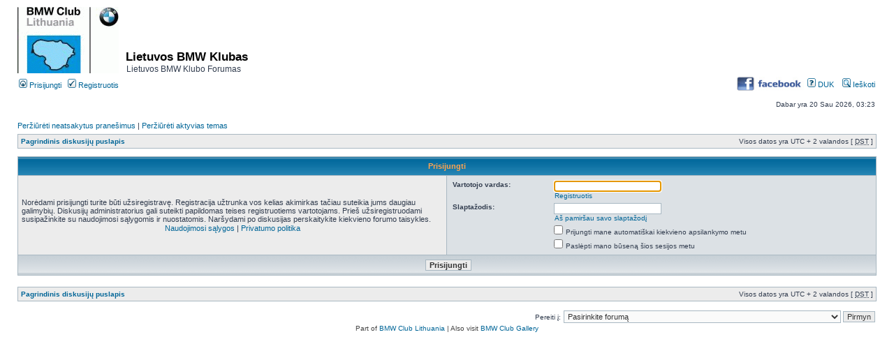

--- FILE ---
content_type: text/html; charset=UTF-8
request_url: https://forumai.bmw-klubas.lt/ucp.php?mode=login&sid=7b10d13911488cec04d650fe6a05b6aa
body_size: 4468
content:
<!DOCTYPE html PUBLIC "-//W3C//DTD XHTML 1.0 Transitional//EN" "http://www.w3.org/TR/xhtml1/DTD/xhtml1-transitional.dtd">
<html xmlns="http://www.w3.org/1999/xhtml" dir="ltr" lang="lt" xml:lang="lt">
<head>

<meta http-equiv="content-type" content="text/html; charset=UTF-8" />
<meta http-equiv="content-language" content="lt" />
<meta http-equiv="content-style-type" content="text/css" />
<meta http-equiv="imagetoolbar" content="no" />
<meta name="resource-type" content="document" />
<meta name="distribution" content="global" />
<meta name="copyright" content="2002-2006 phpBB Group" />
<meta name="keywords" content="" />
<meta name="description" content="" />


<title>&bull; Lietuvos BMW Klubo Forumas &bull; Vartotojo valdymo pultas</title>

<link rel="SHORTCUT ICON" href="./styles/subsilver2/theme/favicon.ico">
<link rel="stylesheet" href="./styles/subsilver2/theme/stylesheet.css" type="text/css" />

<script type="text/javascript">
// <![CDATA[


function popup(url, width, height, name)
{
	if (!name)
	{
		name = '_popup';
	}

	window.open(url.replace(/&amp;/g, '&'), name, 'height=' + height + ',resizable=yes,scrollbars=yes,width=' + width);
	return false;
}

function jumpto()
{
	var page = prompt('Įrašykite puslapio numerį į kurį norite pereiti:', '');
	var perpage = '';
	var base_url = '';

	if (page !== null && !isNaN(page) && page > 0)
	{
		document.location.href = base_url.replace(/&amp;/g, '&') + '&start=' + ((page - 1) * perpage);
	}
}

/**
* Find a member
*/
function find_username(url)
{
	popup(url, 760, 570, '_usersearch');
	return false;
}

/**
* Mark/unmark checklist
* id = ID of parent container, name = name prefix, state = state [true/false]
*/
function marklist(id, name, state)
{
	var parent = document.getElementById(id);
	if (!parent)
	{
		eval('parent = document.' + id);
	}

	if (!parent)
	{
		return;
	}

	var rb = parent.getElementsByTagName('input');
	
	for (var r = 0; r < rb.length; r++)
	{
		if (rb[r].name.substr(0, name.length) == name)
		{
			rb[r].checked = state;
		}
	}
}



// ]]>
</script>

<!-- Generated by OpenX 2.8.1 -->
<script type='text/javascript' src='http://www.bmw-klubas.lt/openx/www/delivery/spcjs.php?id=1'></script>

</head>
<body class="ltr">

<!-- JP begin -->
<script type="text/javascript">
var gaJsHost = (("https:" == document.location.protocol) ? "https://ssl." : "http://www.");
document.write(unescape("%3Cscript src='" + gaJsHost + "google-analytics.com/ga.js' type='text/javascript'%3E%3C/script%3E"));
</script>
<script type="text/javascript">
try {
var pageTracker = _gat._getTracker("UA-8028602-1");
pageTracker._trackPageview();
} catch(err) { }</script>
<!-- JP end -->

<a name="top"></a>

<div id="wrapheader">

	<div id="logodesc" style="height: 90px; padding-bottom:10px;">
		<div style="float:left;"><a href="http://www.bmw-klubas.lt"><img src="./styles/subsilver2/imageset/site_logo.gif"/></a></div>
		<div style="float:left; padding-top:61px; padding-left:10px;"><h1>Lietuvos BMW Klubas</h1><span class="gen">Lietuvos BMW Klubo Forumas</span></div>
		
		<div style="float:right;">
			<p>
			<script type='text/javascript'>
			<!--// <![CDATA[
			/* [id1] BMW Klubo Forumas - Headeris */
				OA_show(1);
			// ]]> --></script><noscript>
			<a target='_blank' href='http://www.bmw-klubas.lt/openx/www/delivery/ck.php?n=dc9ca46'><img border='0' alt='' src='http://www.bmw-klubas.lt/openx/www/delivery/avw.php?zoneid=1&amp;n=dc9ca46' /></a>
			</noscript></p> 
		</div>
	</div>
	<div id="menubar" style="clear:both;">
		<table width="100%" cellspacing="0">
		<tr>

			<td class="genmed">
				<a href="./ucp.php?mode=login&amp;sid=6f68c6565884433bcb8fdb39aba1a1aa"><img src="./styles/subsilver2/theme/images/icon_mini_login.gif" width="12" height="13" alt="*" /> Prisijungti</a>&nbsp; &nbsp;<a href="./ucp.php?mode=register&amp;sid=6f68c6565884433bcb8fdb39aba1a1aa"><img src="./styles/subsilver2/theme/images/icon_mini_register.gif" width="12" height="13" alt="*" /> Registruotis</a>
					
			</td>
			<td></td>
			
			<td class="genmed" align="right">
				<a href="https://www.facebook.com/LietuvosBMWklubas">
					<img align="top" style="margin-top:-2px;" border="0" alt="facebook.com/LietuvosBMWklubas" src="http://forumai.bmw-klubas.lt/images/facebook.jpg" width="98" height="20">
				</a>
				<a href="./faq.php?sid=6f68c6565884433bcb8fdb39aba1a1aa"><img src="./styles/subsilver2/theme/images/icon_mini_faq.gif" width="12" height="13" alt="*" /> DUK</a>
				&nbsp; &nbsp;<a href="./search.php?sid=6f68c6565884433bcb8fdb39aba1a1aa"><img src="./styles/subsilver2/theme/images/icon_mini_search.gif" width="12" height="13" alt="*" /> Ieškoti</a>
			</td>
		</tr>
		</table>
	</div>

	<div id="datebar">
		<table width="100%" cellspacing="0">
		<tr>
			<td class="gensmall"></td>
			<td class="gensmall" align="right">Dabar yra 20 Sau 2026, 03:23<br /></td>
		</tr>
		</table>
	</div>

</div>

<div id="wrapcentre">
	
	<p class="searchbar">
		<span style="float: left;"><a href="./search.php?search_id=unanswered&amp;sid=6f68c6565884433bcb8fdb39aba1a1aa">Peržiūrėti neatsakytus pranešimus</a> | <a href="./search.php?search_id=active_topics&amp;sid=6f68c6565884433bcb8fdb39aba1a1aa">Peržiūrėti aktyvias temas</a></span>
		
	</p>
	

	<br style="clear: both;" />

	<table class="tablebg" width="100%" cellspacing="1" cellpadding="0" style="margin-top: 5px;">
	<tr>
		<td class="row1">
			<p class="breadcrumbs"><a href="./index.php?sid=6f68c6565884433bcb8fdb39aba1a1aa">Pagrindinis diskusijų puslapis</a></p>
			<p class="datetime">Visos datos yra UTC + 2 valandos [ <abbr title="Daylight Saving Time (Vasaros laikas)">DST</abbr> ]</p>
		</td>
	</tr>
	</table>

	<br />

<form action="./ucp.php?mode=login&amp;sid=6f68c6565884433bcb8fdb39aba1a1aa" method="post">

<table class="tablebg" width="100%" cellspacing="1">
<tr>
	
		<th colspan="2">Prisijungti</th>
	
</tr>

<tr>
	<td class="row1" width="50%">
		<p class="genmed">Norėdami prisijungti turite būti užsiregistravę. Registracija užtrunka vos kelias akimirkas tačiau suteikia jums daugiau galimybių. Diskusijų administratorius gali suteikti papildomas teises registruotiems vartotojams. Prieš užsiregistruodami susipažinkite su naudojimosi sąlygomis ir nuostatomis. Naršydami po diskusijas perskaitykite kiekvieno forumo taisykles.</p>

		<p class="genmed" align="center">
			<a href="./ucp.php?mode=terms&amp;sid=6f68c6565884433bcb8fdb39aba1a1aa">Naudojimosi sąlygos</a> | <a href="./ucp.php?mode=privacy&amp;sid=6f68c6565884433bcb8fdb39aba1a1aa">Privatumo politika</a>
		</p>
	</td>
	
	<td class="row2">
	
		<table align="center" cellspacing="1" cellpadding="4" style="width: 100%;">
		

		<tr>
			<td valign="top" ><b class="gensmall">Vartotojo vardas:</b></td>
			<td><input class="post" type="text" name="username" size="25" value="" tabindex="1" />
				
					<br /><a class="gensmall" href="./ucp.php?mode=register&amp;sid=6f68c6565884433bcb8fdb39aba1a1aa">Registruotis</a>
				
			</td>
		</tr>
		<tr>
			<td valign="top" ><b class="gensmall">Slaptažodis:</b></td>
			<td>
				<input class="post" type="password" name="password" size="25" tabindex="2" />
				<br /><a class="gensmall" href="./ucp.php?mode=sendpassword&amp;sid=6f68c6565884433bcb8fdb39aba1a1aa">Aš pamiršau savo slaptažodį</a>
			</td>
		</tr>
		
			<tr>
				<td>&nbsp;</td>
				<td><input type="checkbox" class="radio" name="autologin" tabindex="3" /> <span class="gensmall">Prijungti mane automatiškai kiekvieno apsilankymo metu</span></td>
			</tr>
			
			<tr>
				<td>&nbsp;</td>
				<td><input type="checkbox" class="radio" name="viewonline" tabindex="4" /> <span class="gensmall">Paslėpti mano būseną šios sesijos metu</span></td>
			</tr>
		
		</table>
	</td>
</tr>



<input type="hidden" name="redirect" value="./ucp.php?mode=login&amp;sid=6f68c6565884433bcb8fdb39aba1a1aa" />

<tr>
	<td class="cat" colspan="2" align="center"><input type="hidden" name="sid" value="6f68c6565884433bcb8fdb39aba1a1aa" />
<input type="hidden" name="redirect" value="index.php" />
<input type="submit" name="login" class="btnmain" value="Prisijungti" tabindex="5" /></td>
</tr>
</table>

</form>

<br clear="all" />

<table class="tablebg" width="100%" cellspacing="1" cellpadding="0" style="margin-top: 5px;">
	<tr>
		<td class="row1">
			<p class="breadcrumbs"><a href="./index.php?sid=6f68c6565884433bcb8fdb39aba1a1aa">Pagrindinis diskusijų puslapis</a></p>
			<p class="datetime">Visos datos yra UTC + 2 valandos [ <abbr title="Daylight Saving Time (Vasaros laikas)">DST</abbr> ]</p>
		</td>
	</tr>
	</table>

<br clear="all" />

<div align="right">
	<form method="post" name="jumpbox" action="./viewforum.php?sid=6f68c6565884433bcb8fdb39aba1a1aa" onsubmit="if(document.jumpbox.f.value == -1){return false;}">

	<table cellspacing="0" cellpadding="0" border="0">
	<tr>
		<td nowrap="nowrap"><span class="gensmall">Pereiti į:</span>&nbsp;<select name="f" onchange="if(this.options[this.selectedIndex].value != -1){ document.forms['jumpbox'].submit() }">

		
			<option value="-1">Pasirinkite forumą</option>
		<option value="-1">------------------</option>
			<option value="44">Tik BMW Klubo Nariams</option>
		
			<option value="104">LBK IT atnaujinimo projektas</option>
		
			<option value="45">Oficiali Lietuvos BMW Klubo Informacija</option>
		
			<option value="10">&nbsp; &nbsp;Oficialūs klubo pranešimai. Renginių tvarkaraštis. Kita informacija</option>
		
			<option value="30">&nbsp; &nbsp;Bendros Forumo Taisyklės</option>
		
			<option value="14">&nbsp; &nbsp;Norintiems tapti klubo nariais</option>
		
			<option value="46">For Foreign Guests</option>
		
			<option value="38">&nbsp; &nbsp;Welcome! Herzlich willkommen!</option>
		
			<option value="47">Bendras techninis forumas (nesilaikant forumo taisyklių, temos bus trinamos) </option>
		
			<option value="84">&nbsp; &nbsp;BMW 1er Savininkų Kampelis</option>
		
			<option value="17">&nbsp; &nbsp;BMW 3er Savininkų Kampelis</option>
		
			<option value="52">&nbsp; &nbsp;&nbsp; &nbsp;E30</option>
		
			<option value="100">&nbsp; &nbsp;&nbsp; &nbsp;E36</option>
		
			<option value="59">&nbsp; &nbsp;&nbsp; &nbsp;E46</option>
		
			<option value="60">&nbsp; &nbsp;&nbsp; &nbsp;E90 / E91 / E92 / E93</option>
		
			<option value="107">&nbsp; &nbsp;&nbsp; &nbsp;F30/F31</option>
		
			<option value="18">&nbsp; &nbsp;BMW 5er Savininkų Kampelis</option>
		
			<option value="61">&nbsp; &nbsp;&nbsp; &nbsp;E34</option>
		
			<option value="53">&nbsp; &nbsp;&nbsp; &nbsp;E60 / E61</option>
		
			<option value="105">&nbsp; &nbsp;&nbsp; &nbsp;F10/F11</option>
		
			<option value="4">&nbsp; &nbsp;BMW 7er Savininkų Kampelis</option>
		
			<option value="57">&nbsp; &nbsp;&nbsp; &nbsp;E32</option>
		
			<option value="58">&nbsp; &nbsp;&nbsp; &nbsp;E65 / E66</option>
		
			<option value="106">&nbsp; &nbsp;&nbsp; &nbsp;F01</option>
		
			<option value="83">&nbsp; &nbsp;BMW X Savininkų Kampelis</option>
		
			<option value="103">&nbsp; &nbsp;&nbsp; &nbsp;E53</option>
		
			<option value="92">&nbsp; &nbsp;&nbsp; &nbsp;E70</option>
		
			<option value="19">&nbsp; &nbsp;BMW Classic</option>
		
			<option value="55">&nbsp; &nbsp;&nbsp; &nbsp;Sendaikčių turgelis</option>
		
			<option value="66">&nbsp; &nbsp;&nbsp; &nbsp;Modeliukai</option>
		
			<option value="76">&nbsp; &nbsp;&nbsp; &nbsp;E21</option>
		
			<option value="75">&nbsp; &nbsp;&nbsp; &nbsp;E12 / E28</option>
		
			<option value="77">&nbsp; &nbsp;&nbsp; &nbsp;E23</option>
		
			<option value="74">&nbsp; &nbsp;&nbsp; &nbsp;E24</option>
		
			<option value="35">&nbsp; &nbsp;Alpina</option>
		
			<option value="34">&nbsp; &nbsp;BMW Motociklai</option>
		
			<option value="25">&nbsp; &nbsp;BMW Sportas</option>
		
			<option value="29">&nbsp; &nbsp;Pasidaryk pats</option>
		
			<option value="28">&nbsp; &nbsp;Naudingos Nuorodos</option>
		
			<option value="24">&nbsp; &nbsp;Servisų - Sąvartynų - Detalių parduotuvių informacija</option>
		
			<option value="36">&nbsp; &nbsp;Vairuotojas vairuotojui</option>
		
			<option value="48">Bendro pobūdžio šnekos</option>
		
			<option value="39">&nbsp; &nbsp;Forumiečių susitikimai ir bendra veikla</option>
		
			<option value="79">&nbsp; &nbsp;&nbsp; &nbsp;Archyvas</option>
		
			<option value="63">&nbsp; &nbsp;Forumiečių prisistatymas</option>
		
			<option value="22">&nbsp; &nbsp;Pokalbiai prie garažo: Off topic</option>
		
			<option value="102">&nbsp; &nbsp;Pokalbiai prie garažo: Senbūvių kampelis</option>
		
			<option value="33">&nbsp; &nbsp;Humoro Skrynutė</option>
		
			<option value="49">Turgus</option>
		
			<option value="20">&nbsp; &nbsp;Perku</option>
		
			<option value="21">&nbsp; &nbsp;Parduodamos auto/moto detalės</option>
		
			<option value="71">&nbsp; &nbsp;&nbsp; &nbsp;Padangos, ratlankiai</option>
		
			<option value="73">&nbsp; &nbsp;&nbsp; &nbsp;Keičiu</option>
		
			<option value="67">&nbsp; &nbsp;&nbsp; &nbsp;Dovanoju</option>
		
			<option value="37">&nbsp; &nbsp;Parduodami automobiliai</option>
		
			<option value="50">Įvairūs</option>
		
			<option value="12">&nbsp; &nbsp;Pasiūlymai - Pageidavimai - Nesklandumai</option>
		
			<option value="56">&nbsp; &nbsp;Naujiems forumo dalyviams</option>
		
			<option value="32">&nbsp; &nbsp;Testai</option>
		
			<option value="42">&nbsp; &nbsp;Šiukšlynas</option>
		

		</select>&nbsp;<input class="btnlite" type="submit" value="Pirmyn" /></td>
	</tr>
	</table>

	</form>
</div>

<script type="text/javascript">
// <![CDATA[
	(function()
	{
		var elements = document.getElementsByName("username");
		for (var i = 0; i < elements.length; ++i)
		{
			if (elements[i].tagName.toLowerCase() == 'input')
			{
				elements[i].focus();
				break;
			}
		}
	})();
// ]]>
</script>


</div>

<div id="wrapfooter">
	
	<span class="copyright">Part of <a href="http://www.bmw-klubas.lt" class="copyright" target="_blank">BMW Club Lithuania</a> |
	Also visit <a href="http://galerija.bmw-klubas.lt" class="copyright" target="_blank">BMW Club Gallery</a>
	</span>

</div>

</body>
</html>